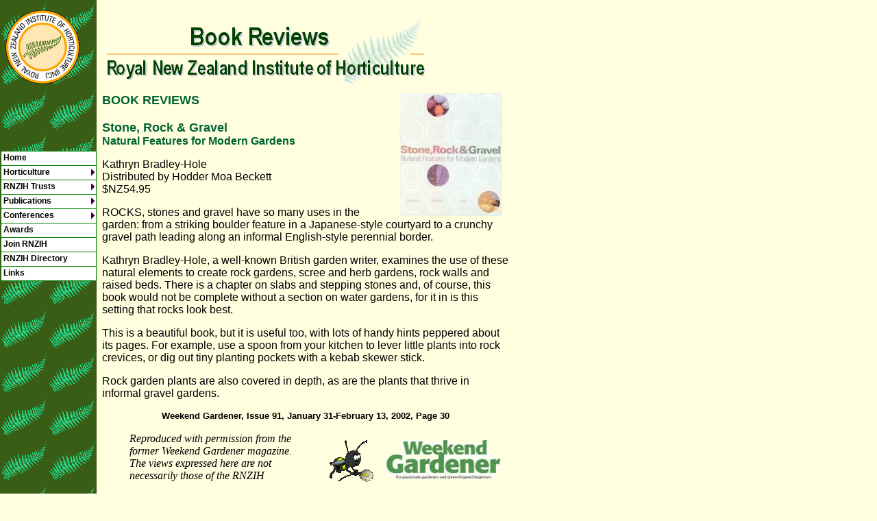

--- FILE ---
content_type: text/html
request_url: https://www.rnzih.org.nz/Book_Reviews/WG091_Stone_Rock_Gravel.htm
body_size: 3139
content:
<html>
<head>
<meta http-equiv="content-type" content="text/html;charset=iso-8859-1">
<title>RNZIH - Horticulture Pages - Book Review - Stone, Rock and Gravel</title>
<meta name="description" content="book review - Stone, Rock and Gravel">
<meta name="keywords" content="New Zealand, garden, horticulture, Institute, RNZIH, plants, gardening, notable trees, alpine plants, weeds, native trees, Weekend Gardener, garden books, horticultural books, book review, Stone Rock and Gravel">
<script>
<!--
<!--
// -->

function MM_swapImgRestore() { //v3.0
  var i,x,a=document.MM_sr; for(i=0;a&&i<a.length&&(x=a[i])&&x.oSrc;i++) x.src=x.oSrc;
}

function MM_preloadImages() { //v3.0
  var d=document; if(d.images){ if(!d.MM_p) d.MM_p=new Array();
    var i,j=d.MM_p.length,a=MM_preloadImages.arguments; for(i=0; i<a.length; i++)
    if (a[i].indexOf("#")!=0){ d.MM_p[j]=new Image; d.MM_p[j++].src=a[i];}}
}

function MM_findObj(n, d) { //v3.0
  var p,i,x;  if(!d) d=document; if((p=n.indexOf("?"))>0&&parent.frames.length) {
    d=parent.frames[n.substring(p+1)].document; n=n.substring(0,p);}
  if(!(x=d[n])&&d.all) x=d.all[n]; for (i=0;!x&&i<d.forms.length;i++) x=d.forms[i][n];
  for(i=0;!x&&d.layers&&i<d.layers.length;i++) x=MM_findObj(n,d.layers[i].document); return x;
}

function MM_swapImage() { //v3.0
  var i,j=0,x,a=MM_swapImage.arguments; document.MM_sr=new Array; for(i=0;i<(a.length-2);i+=3)
   if ((x=MM_findObj(a[i]))!=null){document.MM_sr[j++]=x; if(!x.oSrc) x.oSrc=x.src; x.src=a[i+2];}
}
//-->
</script>
<style type="text/css">
body
{
	background-image:url('../images/back.gif');
	background-repeat:repeat-y;
	background-color: #ffffe0;
}
</style>

</head>

<script type='text/javascript'>

//HV Menu v5.411- by Ger Versluis (http://www.burmees.nl/)
//Submitted to Dynamic Drive (http://www.dynamicdrive.com)
//Visit http://www.dynamicdrive.com for this script and more

function Go(){return}

</script>
<script type='text/javascript' src='../pages/exmplmenu_var.js'></script>
<script type='text/javascript' src='../pages/menu_com.js'></script>
<noscript>Your browser does not support script</noscript> 
<table border="0" cellpadding="0" cellspacing="0" width="743" height="1">
  <tr> 
    <td width="144" valign="top" align="left" height="728"> 
      <p><img height="1" width="100" src="../pages/alpine.htm"><a href="../index.html" onMouseOut="MM_swapImgRestore()" onMouseOver="MM_swapImage('Homerollover','','../images/homeroll.gif',1)"><img src="../images/home.gif" alt="Home Page" name="Homerollover" width="109" height="145" border="0" align="left"></a></p>
    </td>
    <td align="right" valign="top" width="593" height="728"> 
      <div align="left"><img src="../images/titlebookreviews.gif" width="480" height="128" alt="Book Review Heading"><a name="top"></a> 
      </div>
      <table border="0" cellpadding="0" cellspacing="0" width="594" height="1">
        <tr> 
          <td height=541> 
            <h3><font face="Arial, Helvetica, sans-serif" color="#006331"> </font><font face="Arial, Helvetica, sans-serif"><img src="../images/WeekendGardener/WG091StoneRockGravel.jpg" width="150" height="179" align="right" hspace="10" alt="Stone, Rock &amp; Gravel"></font><font size="4" face="Arial, Helvetica, sans-serif" color="#006331"><b>BOOK 
              REVIEWS</b></font></h3>
            <p><font size="4" color="#006331" face="Arial, Helvetica, sans-serif"><b>Stone, 
              Rock &amp; Gravel<br>
              <font size="3">Natural Features for Modern Gardens </font></b></font></p>
            <p><font face="Arial, Helvetica, sans-serif">Kathryn Bradley-Hole<br>
              Distributed by Hodder Moa Beckett<br>
            $NZ54.95</font></p>
            <p><font face="Arial, Helvetica, sans-serif">ROCKS, 
              stones and gravel have so many uses in the garden: from a striking 
              boulder feature in a Japanese-style courtyard to a crunchy gravel 
              path leading along an informal English-style perennial border.</font></p>
            <p><font face="Arial, Helvetica, sans-serif">Kathryn Bradley-Hole, 
              a well-known British garden writer, examines the use of these natural 
              elements to create rock gardens, scree and herb gardens, rock walls 
              and raised beds. There is a chapter on slabs and stepping stones 
              and, of course, this book would not be complete without a section 
              on water gardens, for it in is this setting that rocks look best.</font></p>
            <p><font face="Arial, Helvetica, sans-serif">This is a beautiful book, 
              but it is useful too, with lots of handy hints peppered about its 
              pages. For example, use a spoon from your kitchen to lever little 
              plants into rock crevices, or dig out tiny planting pockets with 
              a kebab skewer stick.</font></p>
            <p><font face="Arial, Helvetica, sans-serif">Rock garden plants are 
              also covered in depth, as are the plants that thrive in informal 
              gravel gardens.</font></p>
            <p align="center"><font face="Arial, Helvetica, sans-serif" size="-1"><b>Weekend 
              Gardener, Issue 91, January 31-February 13, 2002, Page 30</b></font>            </p>
            <p>
<table width="100%" border="0" cellspacing="0" cellpadding="0">
  <tr> 
    <td width="62%">
      <blockquote>
        <p><i>Reproduced with permission from the former        Weekend Gardener magazine.</i><font face="Arial, Helvetica, sans-serif">          </font><em>The views expressed here  are not necessarily those of the RNZIH </em><font face="Arial, Helvetica, sans-serif"><br>
        </font></p>
      </blockquote>
    </td>
    <td width="8%"><font face="Arial, Helvetica, sans-serif"><img src="../images/WeekendGardener/buzzy_carrying_flower_md_clr_15325.gif" width="80" height="80" align="right"></font></td>
    <td width="30%"><font face="Arial, Helvetica, sans-serif"><img src="../images/WeekendGardener/WeekendGardenerLogo.gif" width="171" height="90" alt="Weekend Gardener" border="0" hspace="10" align="right"></font></td>
  </tr>
</table>
<br>
<div align="right"><font face="Arial, Helvetica, sans-serif"><a href="../Book_Reviews/Book_review_index.htm">Book 
  Reviews Main Page</a>&nbsp;</font> </div>
</td>
        </tr>
      </table>
      <p align="center"><html>
  <head>
    <meta http-equiv="content-type" content="text/html; charset=windows-1252">
  </head>
  <body>
    <hr>
    <p align="center"><a href="../index.html"><font size="2" face="Arial, Helvetica, sans-serif">Home</font></a><font
        size="2" face="Arial, Helvetica, sans-serif"> | <a href="../pages/NZ_Garden_Journal_index.htm">Journal</a>
        | <a href="../pages/news.html"> Newsletter</a> | <a href="../pages/conference2021.htm">Conferences</a></font><font
        size="2" face="Arial, Helvetica, sans-serif"><br>
        <a href="../pages/awards.html">Awards</a> | <a href="../pages/joinrnzih.html">Join
          RNZIH</a> | <a href="../pages/directory.htm">RNZIH Directory</a> | <a
          href="../pages/hortlinks.html">Links</a></font> </p>
    <p align="center"><a href="../pages/copyright.html">© 2000–2025</a> Royal
      New Zealand Institute of Horticulture </p>
  </body>
</html>
<br>
        Last updated: March 1, 2021 
    </td>
    <td width="4" align="left" valign="top" height="728"></td>
    <td width="2" align="left" valign="top" height="728">&nbsp; </td>
  </tr>
</table>
</body>
</html>


--- FILE ---
content_type: application/javascript
request_url: https://www.rnzih.org.nz/pages/exmplmenu_var.js
body_size: 2373
content:
/***********************************************************************************
*	(c) Ger Versluis 2000 version 5.411 24 December 2001 (updated Jan 31st, 2003 by Dynamic Drive for Opera7)
*	For info write to menus@burmees.nl		          *
*	You may remove all comments for faster loading	          *		
***********************************************************************************/

	var NoOffFirstLineMenus=9;
	var LowBgColor='white';
	var LowSubBgColor='white';
	var HighBgColor='darkgreen';
	var HighSubBgColor='darkgreen';
	var FontLowColor='black';
	var FontSubLowColor='black';
	var FontHighColor='white';
	var FontSubHighColor='white';
	var BorderColor='green';
	var BorderSubColor='green';
	var BorderWidth=1;
	var BorderBtwnElmnts=1;
	var FontFamily="arial,comic sans ms,technical"
	var FontSize=9;
	var FontBold=1;
	var FontItalic=0;
	var MenuTextCentered='left';
	var MenuCentered='left';
	var MenuVerticalCentered='top';
	var ChildOverlap=.2;
	var ChildVerticalOverlap=.2;
	var StartTop=220;
	var StartLeft=1;
	var VerCorrect=0;
	var HorCorrect=0;
	var LeftPaddng=3;
	var TopPaddng=2;
	var FirstLineHorizontal=0;
	var MenuFramesVertical=1;
	var DissapearDelay=1000;
	var TakeOverBgColor=1;
	var FirstLineFrame='navig';
	var SecLineFrame='space';
	var DocTargetFrame='space';
	var TargetLoc='';
	var HideTop=0;
	var MenuWrap=1;
	var RightToLeft=0;
	var UnfoldsOnClick=0;
	var WebMasterCheck=0;
	var ShowArrow=1;
	var KeepHilite=1;
	var Arrws=['tri.gif',5,10,'tridown.gif',10,5,'trileft.gif',5,10];

function BeforeStart(){return}
function AfterBuild(){return}
function BeforeFirstOpen(){return}
function AfterCloseAll(){return}


// Menu tree
//	MenuX=new Array(Text to show, Link, background image (optional), number of sub elements, height, width);
//	For rollover images set "Text to show" to:  "rollover:Image1.jpg:Image2.jpg"

Menu1=new Array("Home","http://www.rnzih.org.nz/index.html","",0,20,138);
Menu2=new Array("Horticulture","blank.htm","",6);
	Menu2_1=new Array("Image Gallery","blank.htm","",9,20,150);
		Menu2_1_1=new Array("Alpine Plants of New Zealand","http://www.rnzih.org.nz/pages/imagesNZalpines.htm","",0,20,300);
		Menu2_1_2=new Array("Native Trees of New Zealand","http://www.rnzih.org.nz/pages/imagesNZtrees.htm","",0,20,300);
		Menu2_1_3=new Array("Hebe Images","http://www.rnzih.org.nz/pages/imagesHebe.htm","",0,20,300);
		Menu2_1_4=new Array("Native Plants of New Zealand - Page 1","http://www.rnzih.org.nz/pages/imagesNZplants.htm","",0,20,300);
		Menu2_1_5=new Array("Native Plants of New Zealand - Page 2","http://www.rnzih.org.nz/pages/imagesNZplants2.htm","",0,20,300);
		Menu2_1_6=new Array("Native Plants of New Zealand - Page 3","http://www.rnzih.org.nz/pages/imagesNZplants3.htm","",0,20,300);
		Menu2_1_7=new Array("Common Weeds of New Zealand - Page 1","http://www.rnzih.org.nz/pages/imagesNZweeds1.htm","",0);
		Menu2_1_8=new Array("Common Weeds of New Zealand - Page 2","http://www.rnzih.org.nz/pages/imagesNZweeds2.htm","",0);
        Menu2_1_9=new Array("Common Weeds of New Zealand - Page 3","http://www.rnzih.org.nz/pages/imagesNZweeds3.htm","",0);
	Menu2_2=new Array("Plant Profiles","blank.htm","",3);
		Menu2_2_1=new Array("Alpine Plants of New Zealand","http://www.rnzih.org.nz/pages/alpinenameslist.htm","",0,20,200);
		Menu2_2_2=new Array("Common Weeds of New Zealand","http://www.rnzih.org.nz/pages/weednameslist.htm","",0);
		Menu2_2_3=new Array("Garden Plant Profiles","http://www.rnzih.org.nz/pages/GardenPlantsNamesList.htm","",0);
	Menu2_3=new Array("Garden Articles","http://www.rnzih.org.nz/pages/horticulture.html#gardenarticles","",0);
	Menu2_4=new Array("Book Reviews","blank.htm","",2,20,150);
		Menu2_4_1=new Array("Reviews of Horticultural Books","http://www.rnzih.org.nz/Book_Reviews/Book_review_index.htm","",0,20,200);
		Menu2_4_2=new Array("Hebe Book Reviews","http://www.rnzih.org.nz/pages/hebebookreviews.htm","",0);
	Menu2_5=new Array("Plant Doctor Archive","http://www.rnzih.org.nz/Plant_Doctor/Plant_doctor_index.htm","",0);
	Menu2_6=new Array("Other Information","blank.htm","",4);
		Menu2_6_1=new Array("New Zealand Plant Collections","http://www.rnzih.org.nz/pages/plantcollections.html","",0,20,200);
		Menu2_6_2=new Array("Duncan and Davies Nursery Catalogues","http://www.rnzih.org.nz/pages/nurserycatalogues.html","",0,20,200);
		Menu2_6_3=new Array("National Pest Plant Accord","http://www.rnzih.org.nz/pages/plantaccord.html","",0);
		Menu2_6_4=new Array("Poisonous Plants In New Zealand","http://www.rnzih.org.nz/pages/poison.html","",0);
Menu3=new Array("RNZIH Trusts","blank.htm","",3);
	Menu3_1=new Array("Notable Trees","http://www.rnzih.org.nz/pages/notable.html","",0,20,150);
	Menu3_2=new Array("Gardens Trust","http://www.rnzih.org.nz/pages/GardensTrust.html","",0);
	Menu3_3=new Array("Education Trust","http://www.rnzih.org.nz/pages/EducationTrust.htm","",0);
Menu4=new Array("Publications","blank.htm","",3);
	Menu4_1=new Array("Journal","http://www.rnzih.org.nz/pages/NZ_Garden_Journal_index.htm","",0,20,150);
	Menu4_2=new Array("Newsletter","http://www.rnzih.org.nz/pages/news.html","",0);
	Menu4_3=new Array("Other Publications","http://www.rnzih.org.nz/pages/publications.htm","",0);
Menu5=new Array("Conferences","blank.htm","",21);
	Menu5_1=new Array("Conference 2021: Rebuild, Renew, Reimagine","http://www.rnzih.org.nz/pages/conference2021.htm","",0,20,350);
	Menu5_2=new Array("Conference 2019: Commemorating Cook","http://www.rnzih.org.nz/pages/conference2019.htm","",0,20,350);
	Menu5_3=new Array("Conference 2018: Mind Blowing","http://www.rnzih.org.nz/pages/conference2018.htm","",0,20,350);
	Menu5_4=new Array("Conference 2017: Need for Speed","http://www.rnzih.org.nz/pages/conference2017.htm","",0,20,350);	
	Menu5_5=new Array("Conference 2016: Les Beaux Jardins dAkaroa","http://www.rnzih.org.nz/pages/conference2016.htm","",0,20,350);	
	Menu5_6=new Array("Conference 2015: Up the Garden Path","http://www.rnzih.org.nz/pages/conference2015.htm","",0,20,350);	
	Menu5_7=new Array("Conference 2014: Roots Deep in Northland (NZGT)","http://www.rnzih.org.nz/pages/conference2014.htm","",0,20,350);	
	Menu5_8=new Array("Conference 2013: Deep South - Dramatic and Diverse (NZGT)","http://www.rnzih.org.nz/pages/conference2013.htm","",0,20,350);	
	Menu5_9=new Array("Conference 2012: Waikato Bouquet (NZGT)","http://www.rnzih.org.nz/pages/conference2012.htm","",0,20,350);
	Menu5_10=new Array("Conference 2011: Days of Wine and Roses (NZGT)","http://www.rnzih.org.nz/pages/conference2011.htm","",0,20,350);
	Menu5_11=new Array("Conference 2009: The Rugged Frontier (NZGT)","http://www.rnzih.org.nz/pages/conference2009.htm","",0,20,350);
	Menu5_12=new Array("Conference 2008: Heritage Trees - Our Future Heritage","http://www.rnzih.org.nz/pages/conference2008.htm","",0,20,350);
	Menu5_13=new Array("Conference 2007: Southern Splendour (NZGT)","http://www.rnzih.org.nz/pages/conference2007.htm","",0,20,350);
	Menu5_14=new Array("Conference 2006: Plants as infrastructure","http://www.rnzih.org.nz/pages/conference2006.htm","",0,20,350);
	Menu5_15=new Array("Conference 2005: Tauranga in October (NZGT)","http://www.rnzih.org.nz/pages/conference2005.htm","",0,20,350);
	Menu5_16=new Array("Conference 2004: Happening in Hamilton","http://www.rnzih.org.nz/pages/conference2004.htm","",0,20,350);
	Menu5_17=new Array("Conference 2003: Urban Biodiversity","http://www.rnzih.org.nz/pages/conference2003.htm","",0,20,350);
	Menu5_18=new Array("Conference 2002: The Gardens and Flora of Taranaki","http://www.rnzih.org.nz/pages/conference2002.html","",0);
	Menu5_19=new Array("Conference 2001: A Tree Odyssey - Something for Everyone","http://www.rnzih.org.nz/pages/conference2001.htm","",0);
	Menu5_20=new Array("Conference 2000: Garden Visiting - Potential for Tourism","http://www.rnzih.org.nz/pages/conference2000.htm","",0);
	Menu5_21=new Array("Conference 1999: NZ Plants and their Story","http://www.rnzih.org.nz/pages/1999ConferenceContents.htm","",0);
Menu6=new Array("Awards","http://www.rnzih.org.nz/pages/awards.html","",0);
Menu7=new Array("Join RNZIH","http://www.rnzih.org.nz/pages/joinrnzih.html","",0);
Menu8=new Array("RNZIH Directory","http://www.rnzih.org.nz/pages/directory.htm","",0);
Menu9=new Array("Links","http://www.rnzih.org.nz/pages/hortlinks.html","",0);